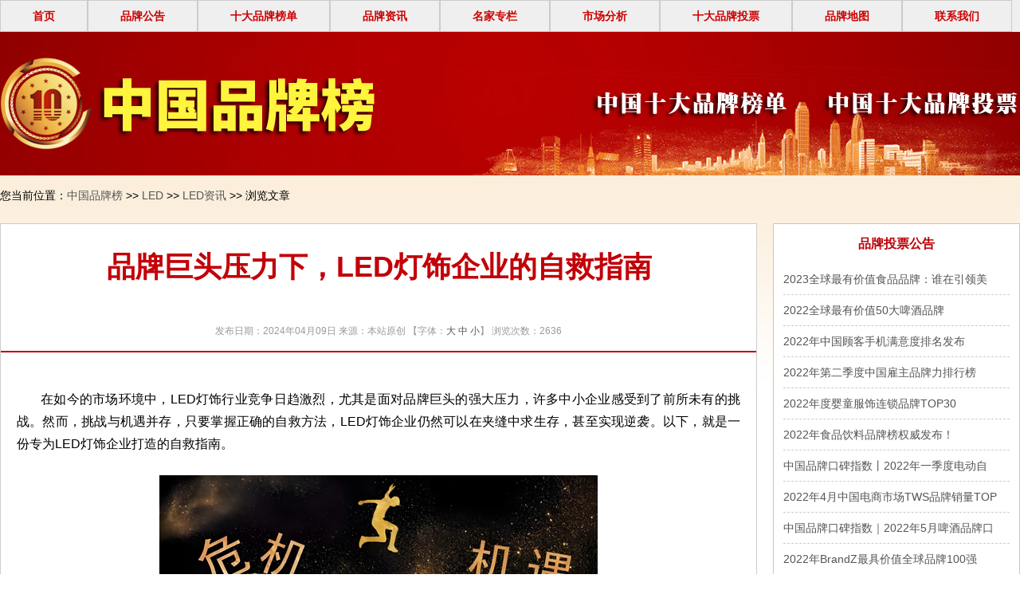

--- FILE ---
content_type: text/html
request_url: http://www.pinpai-bang.com/brand53/n157929080.html
body_size: 9028
content:
<!doctype html>
<html>
<head>
<meta charset="utf-8">
<meta http-equiv="X-UA-Compatible" content="IE=Edge" />
<meta name="viewport" content="width=device-width, initial-scale=1.0, minimum-scale=1.0, maximum-scale=1.0, user-scalable=no" />
<meta name="applicable-device" content="pc,mobile" />
<meta name="MobileOptimized" content="width" />
<meta name="HandheldFriendly" content="true" />
<meta http-equiv="Cache-Control" content="no-transform" />
<title>品牌巨头压力下，LED灯饰企业的自救指南 - 中国品牌榜</title>
<meta name="keywords" content="品牌,巨头,压力,灯饰,企业,自救,指南" />
<meta name="description" content="挑战与机遇并存，只要掌握正确的自救方法，LED灯饰企业仍然可以在夹缝中求生存，甚至实现逆袭。以下，就是一份专为LED灯饰企业打造的自救指南。"/>
<link rel="stylesheet" type="text/css" href="http://www.pinpai-bang.com/skin/main.css"/>
<link rel="stylesheet" type="text/css" href="http://www.pinpai-bang.com/skin/main_m.css"/>
</head>

<body>


<div id="header">
   <div class="top">
	   <div id="nav">
		  <ul>
			 <li><a href="http://www.pinpai-bang.com/">首页</a></li>
			 <li><a href="http://www.pinpai-bang.com/notice/news.html">品牌公告</a></li>
			 <li><a href="http://www.pinpai-bang.com/brand.html">十大品牌榜单</a></li>
			 <li><a href="http://www.pinpai-bang.com/brand30/news.html">品牌资讯</a></li>
			 <li><a href="http://www.pinpai-bang.com/mjzl/news.html">名家专栏</a></li>
			 <li><a href="http://www.pinpai-bang.com/scfx/news.html">市场分析</a></li>
			 <li><a href="http://www.pinpai-bang.com/index.asp?list-1581.html">十大品牌投票</a></li>
			 <li><a href="http://www.pinpai-bang.com/sitemap.html">品牌地图</a></li>
			 <li><a href="http://www.pinpai-bang.com/lxwm.html">联系我们</a></li>
		  </ul>
		  <div class="cle"></div>
	   </div>
   </div>
   <div id="layout_b">
       <div class="layout_a">
          <div class="logo"><a href="http://www.pinpai-bang.com/"><img src="http://www.pinpai-bang.com/images/logo_zt.jpg" alt="中国品牌榜" /></a></div>
          <div class="logo_m"><a href="http://www.pinpai-bang.com/"><img src="http://www.pinpai-bang.com/images/logo.png" alt="中国品牌榜" /></a></div>
       </div>
   </div>
</div>



<div id="wrapper">
   <div class="weizhi">您当前位置：<a  href="http://www.pinpai-bang.com/">中国品牌榜</a> >> <a  href="http://www.pinpai-bang.com/brand53.html">LED</a> >> <a  href="http://www.pinpai-bang.com/brand53/news.html">LED资讯</a> >> 浏览文章</div>
   <div id="content_c">
        <div class="h10"></div>
        
  
        <div class="brand_con_n">
              <div class="brand_con_tit_n"><h1>品牌巨头压力下，LED灯饰企业的自救指南</h1></div>
              
              <div class="brand_con_info_n">
                 <div class="brand_con_info_tit_n">发布日期：2024年04月09日    来源：本站原创  <script type="text/javascript" language="javascript">
function ContentSize(size)
{document.getElementById('MyContent').style.fontSize=size+'px';}
</script>
【字体：<a href="javascript:ContentSize(16)">大</a> <a href="javascript:ContentSize(14)">中</a> <a href="javascript:ContentSize(12)">小</a>】
  浏览次数：<Script Language="Javascript" Src="http://www.pinpai-bang.com/item/GetHits.asp?Action=Count&GetFlag=0&m=1&ID=29080"></Script></div>
                 <div class="brand_con_info_con_n">
                   <div id="MyContent"><p>在如今的市场环境中，LED灯饰行业竞争日趋激烈，尤其是面对品牌巨头的强大压力，许多中小企业感受到了前所未有的挑战。然而，挑战与机遇并存，只要掌握正确的自救方法，LED灯饰企业仍然可以在夹缝中求生存，甚至实现逆袭。以下，就是一份专为LED灯饰企业打造的自救指南。</p><p style="text-align: center;"><img src="http://www.pinpai-bang.com/UploadFiles/2024-04/2/2024040911125548964.jpg"/></p><p><strong>一、精准定位，打造差异化优势</strong></p><p>面对品牌巨头的全面覆盖，中小企业切忌盲目跟风，而应该找到自己的独特定位。是专注于高端定制灯饰，还是发力智能家居照明?是深耕某一细分领域，还是提供一站式照明解决方案?企业需要根据自身的技术实力、资源优势和市场需求，找到那个最适合自己的发展方向。</p><p>一旦确定了定位，接下来就是要在选定的领域内精耕细作，通过研发创新、设计优化等方式，打造出差异化的产品和服务。这不仅能够帮助企业在竞争中脱颖而出，还能够建立起一定的品牌壁垒。</p><p><strong>二、品质为王，提升核心竞争力</strong></p><p>无论市场如何变化，产品的品质始终是企业立足的根本。LED灯饰企业必须坚持品质为王的原则，从原材料采购、生产制造到质量检测，每一环节都要严格把控。只有高品质的产品，才能赢得消费者的信赖，也才能在激烈的市场竞争中站稳脚跟。</p><p>同时，企业还应该注重核心技术的研发和创新，通过技术的不断革新来提升产品的性能和寿命，进一步增强企业的核心竞争力。</p><p><strong>三、营销创新，拓展市场渠道</strong></p><p>在营销方面，LED灯饰企业同样需要创新思维。传统的广告投放和线下销售固然重要，但在数字化时代，网络营销和电商平台的力量也不容忽视。通过社交媒体、短视频平台等新媒体渠道进行品牌推广，不仅能够降低营销成本，还能够更精准地触达目标客户。</p><p>此外，与大型电商平台合作，开设官方旗舰店，利用大数据和智能推荐等技术手段，也能够帮助企业拓展销售渠道，提高品牌曝光度。</p><p><strong>四、合作共赢，构建产业生态圈</strong></p><p>面对品牌巨头的竞争压力，中小企业单打独斗往往难以取胜。因此，构建合作共赢的产业生态圈就显得尤为重要。企业可以积极寻求与上下游企业的合作，共同打造产业链条，降低成本，提高效率。</p><p>同时，与其他中小企业组建联盟，共享资源，互帮互助，也是一种有效的自救方式。通过联盟的力量，共同抵御外部竞争，实现共同发展。</p><p><strong>五、客户至上，打造卓越服务体验</strong></p><p>在产品和服务日趋同质化的今天，提供卓越的客户体验就成为了企业制胜的关键。LED灯饰企业应该建立完善的客户服务体系，从售前咨询、售中支持到售后服务，都要做到及时响应，专业解答，让客户感受到贴心的服务。</p><p>同时，通过定期的客户回访、满意度调查等手段，收集客户反馈，不断优化产品和服务，提升客户满意度和忠诚度。</p><p>综上所述，面对品牌巨头的竞争压力，LED灯饰企业需要从精准定位、品质提升、营销创新、合作共赢和客户服务等多个方面入手，进行自救。只有不断创新、锐意进取，才能在激烈的市场竞争中占有一席之地。</p><p><br/></p></div>

                 </div>
				 <p align="center">- END -</p>
              </div>
              
              <div class="title100">相关阅读：</div>
			  <div class="xgnewsbox100">
										  <ul>
											  
<li>
<a href="http://www.pinpai-bang.com/brand53/n157929080.html" target="_blank" title="品牌巨头压力下，LED灯饰企业的自救指南">品牌巨头压力下，LED灯饰企业的自救指南</a><span>2024-04-09</span></li>
 
<li>
<a href="http://www.pinpai-bang.com/brand53/n157928986.html" target="_blank" title="全球化时代：LED灯饰行业的跨国竞合新篇章">全球化时代：LED灯饰行业的跨国竞合新篇章</a><span>2024-03-20</span></li>
 
<li>
<a href="http://www.pinpai-bang.com/brand53/n157928819.html" target="_blank" title="2024年LED灯饰行业大趋势：品牌高度的跨越与领先">2024年LED灯饰行业大趋势：品牌高度的跨越与领先</a><span>2024-02-20</span></li>
 
<li>
<a href="http://www.pinpai-bang.com/brand53/n157928738.html" target="_blank" title="智能LED来袭：2024年最值得期待的LED品牌!">智能LED来袭：2024年最值得期待的LED品牌!</a><span>2024-01-15</span></li>
 
<li>
<a href="http://www.pinpai-bang.com/brand53/n157928580.html" target="_blank" title="十大LED照明品牌最新榜单揭晓!">十大LED照明品牌最新榜单揭晓!</a><span>2023-12-14</span></li>
 
<li>
<a href="http://www.pinpai-bang.com/brand53/n157928435.html" target="_blank" title="2023年十大LED灯饰品牌排名">2023年十大LED灯饰品牌排名</a><span>2023-11-18</span></li>


										  </ul>
                                          <div style=" margin: 10px 10px; "><p>免责声明：此文内容为本网站转载企业宣传资讯，仅代表作者个人观点，与本网无关。文中内容仅供读者参考，并请自行核实相关内容。如用户将之作为消费行为参考，本网敬告用户需审慎决定。本网不承担任何经济和法律责任。</P></div>
			  </div>
         
              <!--心情指数-->
              <div class="moodbox">
                  <ul>
                    <script language="javascript" type="text/javascript"src="http://www.pinpai-bang.com/plus/digmood/mood.asp?id=6&c_id=1292&M_id=114"></script>
                  </ul>
              </div>
              <!--心情指数-->

        </div>
        
        

        <div class="sideBar_r_2">
        
          
           <div class="sideBar_r_list_3">
               <div class="main_nav_tit_r">品牌投票公告</div>
               <ul>
                   
<li><a href="http://www.pinpai-bang.com/notice/n158028160.html" target="_blank" title="2023全球最有价值食品品牌：谁在引领美食界的潮流?">2023全球最有价值食品品牌：谁在引领美</a></li>
 
<li><a href="http://www.pinpai-bang.com/notice/n158026870.html" target="_blank" title="2022全球最有价值50大啤酒品牌">2022全球最有价值50大啤酒品牌</a></li>
 
<li><a href="http://www.pinpai-bang.com/notice/n158026869.html" target="_blank" title="2022年中国顾客手机满意度排名发布">2022年中国顾客手机满意度排名发布</a></li>
 
<li><a href="http://www.pinpai-bang.com/notice/n158026804.html" target="_blank" title="2022年第二季度中国雇主品牌力排行榜">2022年第二季度中国雇主品牌力排行榜</a></li>
 
<li><a href="http://www.pinpai-bang.com/notice/n158026742.html" target="_blank" title="2022年度婴童服饰连锁品牌TOP30">2022年度婴童服饰连锁品牌TOP30</a></li>
 
<li><a href="http://www.pinpai-bang.com/notice/n158026741.html" target="_blank" title="2022年食品饮料品牌榜权威发布！">2022年食品饮料品牌榜权威发布！</a></li>
 
<li><a href="http://www.pinpai-bang.com/notice/n158026740.html" target="_blank" title="中国品牌口碑指数丨2022年一季度电动自行车品牌口碑榜发布">中国品牌口碑指数丨2022年一季度电动自</a></li>
 
<li><a href="http://www.pinpai-bang.com/notice/n158026725.html" target="_blank" title="2022年4月中国电商市场TWS品牌销量TOP10">2022年4月中国电商市场TWS品牌销量TOP</a></li>
 
<li><a href="http://www.pinpai-bang.com/notice/n158026595.html" target="_blank" title="中国品牌口碑指数｜2022年5月啤酒品牌口碑榜发布">中国品牌口碑指数｜2022年5月啤酒品牌口</a></li>
 
<li><a href="http://www.pinpai-bang.com/notice/n158026550.html" target="_blank" title="2022年BrandZ最具价值全球品牌100强">2022年BrandZ最具价值全球品牌100强</a></li>
 
<li><a href="http://www.pinpai-bang.com/notice/n158026462.html" target="_blank" title="2022年度中国烘焙连锁品牌TOP30">2022年度中国烘焙连锁品牌TOP30</a></li>
 
<li><a href="http://www.pinpai-bang.com/notice/n158026397.html" target="_blank" title="“2022年度全球油气公司品牌价值50强”全榜单">“2022年度全球油气公司品牌价值50强”</a></li>
 
<li><a href="http://www.pinpai-bang.com/notice/n158026396.html" target="_blank" title="中国品牌口碑指数 | 2022年一季度洗衣液品牌口碑榜发布">中国品牌口碑指数&nbsp;|&nbsp;2022年一季度洗衣</a></li>
 
<li><a href="http://www.pinpai-bang.com/notice/n158026309.html" target="_blank" title="2022中国品牌500强：华为、隆基、中环、通威等荣登榜单！">2022中国品牌500强：华为、隆基、中环、</a></li>
 
<li><a href="http://www.pinpai-bang.com/notice/n158026272.html" target="_blank" title="看看都有谁，2022中国预制菜TOP40企业品牌榜发布！">看看都有谁，2022中国预制菜TOP40企业品</a></li>

               </ul>
           </div>
           
           <div class="sideBar_r_list_3">
               <div class="main_nav_tit_r">点击排行资讯</div>
               <ul>
                   
<li><a href="http://www.pinpai-bang.com/brand66/n165429159.html" target="_blank" title="大开启，大视野，极致密封——鑫中哲侧压窗，缔造品质家居新标杆">大开启，大视野，极致密封——鑫中哲侧压</a></li>
 
<li><a href="http://www.pinpai-bang.com/brand87/n178729158.html" target="_blank" title="2024年，这些办公家具设计元素正流行">2024年，这些办公家具设计元素正流行</a></li>
 
<li><a href="http://www.pinpai-bang.com/brand44/n157029157.html" target="_blank" title="2024LED灯饰选购宝典：从入门到精通!">2024LED灯饰选购宝典：从入门到精通!</a></li>
 
<li><a href="http://www.pinpai-bang.com/brand33/n155929156.html" target="_blank" title="2024选购智能锁产品不再难，这些技巧你必须掌握!">2024选购智能锁产品不再难，这些技巧你</a></li>
 
<li><a href="http://www.pinpai-bang.com/brand91/n180529155.html" target="_blank" title="智能家居潮流：如何跟上2024年的家居科技趋势?">智能家居潮流：如何跟上2024年的家居科</a></li>
 
<li><a href="http://www.pinpai-bang.com/brand48/n157429154.html" target="_blank" title="让家更美：2024年家具选购全攻略">让家更美：2024年家具选购全攻略</a></li>
 
<li><a href="http://www.pinpai-bang.com/brand34/n156029152.html" target="_blank" title="突破重围：以差异化战略塑造卫浴企业美好未来">突破重围：以差异化战略塑造卫浴企业美</a></li>
 
<li><a href="http://www.pinpai-bang.com/brand69/n168729151.html" target="_blank" title="逆境中求生存：陶瓷企业自救全攻略">逆境中求生存：陶瓷企业自救全攻略</a></li>
 
<li><a href="http://www.pinpai-bang.com/brand39/n156529150.html" target="_blank" title="衣柜品牌如何在商战中取胜？差异化突围来助力">衣柜品牌如何在商战中取胜？差异化突围</a></li>
 
<li><a href="http://www.pinpai-bang.com/brand78/n174029149.html" target="_blank" title="遭遇寒冬，厨电企业如何自我救赎？">遭遇寒冬，厨电企业如何自我救赎？</a></li>
 
<li><a href="http://www.pinpai-bang.com/brand45/n157129148.html" target="_blank" title="淋浴房品牌客户关系管理中的挑战与机遇">淋浴房品牌客户关系管理中的挑战与机遇</a></li>
 
<li><a href="http://www.pinpai-bang.com/brand99/n184729145.html" target="_blank" title="差异化战略：家居照明品牌塑造企业个性，实现市场突围">差异化战略：家居照明品牌塑造企业个性</a></li>
 
<li><a href="http://www.pinpai-bang.com/brand48/n157429144.html" target="_blank" title="应对文化差异的挑战：家具品牌全球化的难题">应对文化差异的挑战：家具品牌全球化的</a></li>
 
<li><a href="http://www.pinpai-bang.com/brand84/n176629143.html" target="_blank" title="集成灶品牌建设中易被忽视的法律风险">集成灶品牌建设中易被忽视的法律风险</a></li>
 
<li><a href="http://www.pinpai-bang.com/brand45/n157129142.html" target="_blank" title="差异化突围：淋浴房企业制胜市场的独门秘籍">差异化突围：淋浴房企业制胜市场的独门</a></li>

               </ul>
           </div>
           
           
           <div class="cle"></div>
         </div>
   
   
   
   <div class="cle"></div>
   
   </div>
</div>

<div class="cle h10"></div>


<div id="footer">
    <ul>
        <li>中国品牌榜主要为用户提供中国品牌排名查询，品牌排行榜查询，是全国最大的品牌排行查询网站，同时发布最新最全面的产品品牌行业榜单；<br />欢迎广大网友参与中国
品牌榜举办的十大行业投票评选
活动，请马上为您喜爱的品牌献上宝贵一票吧。</li>
        <li>国务院 | 国资委 | 发改委 | 统计局 | 工商总局 | 质检总局 | 3.15协会 | 卫生部 | 商务部 | 农业部 | 海关 | 认证委 | 品牌研究 | 公安部 | 工信部</li>
        <li><img src="http://www.pinpai-bang.com/images/bottom_2.jpg" /></li>
<li>CopyRight &copy; 2013 - 2022 中国品牌榜(www.pinpai-bang.com) ICP证号：<a href="https://beian.miit.gov.cn/" target="_blank" rel="nofollow">
粤ICP备17010022号</a>  未经授权 禁止复制转载    推广联盟QQ：460965656   
<script type="text/javascript">var cnzz_protocol = (("https:" == document.location.protocol) ? " https://" : " http://");document.write(unescape("%3Cspan 
id='cnzz_stat_icon_1258979874'%3E%3C/span%3E%3Cscript src='" + cnzz_protocol + 
"s95.cnzz.com/stat.php%3Fid%3D1258979874%26show%3Dpic' type='text/javascript'%3E%3C/script%3E"));</script>
        </li>
    </ul>
</div>

<!--百度自动推送-->
<script>
(function(){
    var bp = document.createElement('script');
    var curProtocol = window.location.protocol.split(':')[0];
    if (curProtocol === 'https') {
        bp.src = 'https://zz.bdstatic.com/linksubmit/push.js';
    }
    else {
        bp.src = 'http://push.zhanzhang.baidu.com/push.js';
    }
    var s = document.getElementsByTagName("script")[0];
    s.parentNode.insertBefore(bp, s);
})();
</script>



<script>window._bd_share_config={"common":{"bdSnsKey":{},"bdText":"","bdMini":"2","bdMiniList":false,"bdPic":"","bdStyle":"0","bdSize":"16"},"slide":
{"type":"slide","bdImg":"0","bdPos":"right","bdTop":"152.5"},"image":{"viewList":["qzone","tsina","tqq","renren","weixin"],"viewText":"分享
到：","viewSize":"16"},"selectShare":{"bdContainerClass":null,"bdSelectMiniList":
["qzone","tsina","tqq","renren","weixin"]}};with(document)0[(getElementsByTagName('head')
[0]||body).appendChild(createElement('script')).src='http://bdimg.share.baidu.com/static/api/js/share.js?v=89860593.js?cdnversion='+~(-new Date()/36e5)];
</script>
<script>
(function(){
   var src = (document.location.protocol == "http:") ? "http://js.passport.qihucdn.com/11.0.1.js?
1be5cd516f981be03181d0d351b1b020":"https://jspassport.ssl.qhimg.com/11.0.1.js?1be5cd516f981be03181d0d351b1b020";
   document.write('<script src="' + src + '" id="sozz"><\/script>');
})();
</script>

<!--百度统计-->
<script>
var _hmt = _hmt || [];
(function() {
  var hm = document.createElement("script");
  hm.src = "https://hm.baidu.com/hm.js?d3021ed4b5209bbccd5b11b2ad1a931d";
  var s = document.getElementsByTagName("script")[0]; 
  s.parentNode.insertBefore(hm, s);
})();
</script>

</body>
</html>

--- FILE ---
content_type: text/html; Charset=utf-8
request_url: http://www.pinpai-bang.com/item/GetHits.asp?Action=Count&GetFlag=0&m=1&ID=29080
body_size: 208
content:
document.write('2636');

--- FILE ---
content_type: text/html; Charset=utf-8
request_url: http://www.pinpai-bang.com/plus/digmood/mood.asp?id=6&c_id=1292&M_id=114
body_size: 1639
content:
document.writeln('<div id=\"xinqing\"><table border=\"0\" width=\"100%\" cellspacing=\"0\" cellpadding=\"0\"><tr><td class=\"mood_top\" colspan=\"15\">您看到此个品牌时的感受<span>（已有 <b>147281</b> 人表态）</span></td></tr><tr><td valign=\"bottom\"  style=\"text-align:center\">5654<br/><a href=\"javascript:;\" onclick=\"MoodPosition(0);\"><img alt=\"3.84%\" src=\"http://www.pinpai-bang.com/images/default/post.gif\" height=\"1.92\" width=\"20\"><div class=\"mymoodbox\"><img alt=\"欠扁\" src=\"http://www.pinpai-bang.com/images/emot/bq1.gif\" border=\"0\"/></a><br/><a href=\"javascript:;\" onclick=\"MoodPosition(0);\">欠扁</a></div></td><td valign=\"bottom\"  style=\"text-align:center\">31510<br/><a href=\"javascript:;\" onclick=\"MoodPosition(1);\"><img alt=\"21.39%\" src=\"http://www.pinpai-bang.com/images/default/post.gif\" height=\"10.695\" width=\"20\"><div class=\"mymoodbox\"><img alt=\"同意\" src=\"http://www.pinpai-bang.com/images/emot/bq2.gif\" border=\"0\"/></a><br/><a href=\"javascript:;\" onclick=\"MoodPosition(1);\">同意</a></div></td><td valign=\"bottom\"  style=\"text-align:center\">81006<br/><a href=\"javascript:;\" onclick=\"MoodPosition(2);\"><img alt=\"55%\" src=\"http://www.pinpai-bang.com/images/default/post.gif\" height=\"27.5\" width=\"20\"><div class=\"mymoodbox\"><img alt=\"很好\" src=\"http://www.pinpai-bang.com/images/emot/bq3.gif\" border=\"0\"/></a><br/><a href=\"javascript:;\" onclick=\"MoodPosition(2);\">很好</a></div></td><td valign=\"bottom\"  style=\"text-align:center\">17023<br/><a href=\"javascript:;\" onclick=\"MoodPosition(3);\"><img alt=\"11.56%\" src=\"http://www.pinpai-bang.com/images/default/post.gif\" height=\"5.78\" width=\"20\"><div class=\"mymoodbox\"><img alt=\"胡扯\" src=\"http://www.pinpai-bang.com/images/emot/bq4.gif\" border=\"0\"/></a><br/><a href=\"javascript:;\" onclick=\"MoodPosition(3);\">胡扯</a></div></td><td valign=\"bottom\"  style=\"text-align:center\">3802<br/><a href=\"javascript:;\" onclick=\"MoodPosition(4);\"><img alt=\"2.58%\" src=\"http://www.pinpai-bang.com/images/default/post.gif\" height=\"1.29\" width=\"20\"><div class=\"mymoodbox\"><img alt=\"搞笑\" src=\"http://www.pinpai-bang.com/images/emot/bq5.gif\" border=\"0\"/></a><br/><a href=\"javascript:;\" onclick=\"MoodPosition(4);\">搞笑</a></div></td><td valign=\"bottom\"  style=\"text-align:center\">3381<br/><a href=\"javascript:;\" onclick=\"MoodPosition(5);\"><img alt=\"2.3%\" src=\"http://www.pinpai-bang.com/images/default/post.gif\" height=\"1.15\" width=\"20\"><div class=\"mymoodbox\"><img alt=\"软文\" src=\"http://www.pinpai-bang.com/images/emot/bq6.gif\" border=\"0\"/></a><br/><a href=\"javascript:;\" onclick=\"MoodPosition(5);\">软文</a></div></td><td valign=\"bottom\"  style=\"text-align:center\">2521<br/><a href=\"javascript:;\" onclick=\"MoodPosition(6);\"><img alt=\"1.71%\" src=\"http://www.pinpai-bang.com/images/default/post.gif\" height=\".855\" width=\"20\"><div class=\"mymoodbox\"><img alt=\"糊涂\" src=\"http://www.pinpai-bang.com/images/emot/bq7.gif\" border=\"0\"/></a><br/><a href=\"javascript:;\" onclick=\"MoodPosition(6);\">糊涂</a></div></td><td valign=\"bottom\"  style=\"text-align:center\">2384<br/><a href=\"javascript:;\" onclick=\"MoodPosition(7);\"><img alt=\"1.62%\" src=\"http://www.pinpai-bang.com/images/default/post.gif\" height=\".81\" width=\"20\"><div class=\"mymoodbox\"><img alt=\"惊讶\" src=\"http://www.pinpai-bang.com/images/emot/bq8.gif\" border=\"0\"/></a><br/><a href=\"javascript:;\" onclick=\"MoodPosition(7);\">惊讶</a></div></td></tr></table></div>');

ajaxReadText=function(file,fun){
 var head = document.getElementsByTagName("head")[0];        
 var js = document.createElement("script"); 
 js.src = file+"&printout=js"; 
 head.appendChild(js); 

}
MoodPosition=function(itemid){

ajaxReadText('http://www.pinpai-bang.com/plus/digmood/mood.asp?action=hits&itemid='+itemid+'&id=6&m_ID=114&c_id=1292','MoodPositionBack(obj)');
}
MoodPositionBack=function(obj){
 switch(obj){
  case "nologin":
   alert('对不起,您还没登录不能表态!');
   break;
  case "standoff":
   alert('您已表态过了, 不能重复表态!');
   break;
  case "lock":
   alert('心情指数已关闭!');
   break;
  case "errstartdate":
   alert('未到表态时间!');
   break;
  case "errexpireddate":
   alert('表态时间已过!');
   break;
  case "errgroupid":
   alert('您没有表态的权限!');
   break;
  case "noinfo":
   alert('找不到您要表态的信息!');
   break;
  default:
  // alert('恭喜,您已成功表态!');
     $("#xinqing").animate({opacity:0}, 5).html(obj).animate({opacity:0.2},200).animate({opacity:0.5},200).animate({opacity:0.7},300).animate({opacity:1},800);

   break;
 }
}


--- FILE ---
content_type: text/css
request_url: http://www.pinpai-bang.com/skin/main.css
body_size: 3843
content:
@charset "utf-8";
/* CSS Document */


* { margin: 0px auto; padding: 0px; }
ul,dl,dd,h1,h2,h3,h4,h5,h6,form,p { padding:0px; margin:0px;}
img{ border-width: 0px; }
table{border-collapse:collapse;border-spacing:0;}
fieldset,img{border:0;}
em{font-style:normal;}
ol,ul,li{list-style:none;}
select,input,img,select{vertical-align:middle;}


a {font-family: "微软雅黑",Arial,Helvetica,sans-serif,SimSun;}
a:link{ color: #555555; text-decoration: none;}
a:visited { color: #555555;text-decoration: none;}
a:hover{ color:#bd020b;text-decoration: none;}
a:active { color: #555555; text-decoration: none;}
body
{
	margin: 0px auto;
	padding: 0px;
	font-size:14px;
	font-family: "微软雅黑",Arial,Helvetica,sans-serif,SimSun;
	background: #FFFFFF;
}
.cle{ clear:both; margin:0px; height:0px; padding:0px;}
.a1 a{color:#bd020b; font-weight:bold;}
.a1 a:link{ color:#bd020b; font-weight:bold; text-decoration:underline;}
.a1 a:hover{ color:#555555;text-decoration: underline;}
.a1 a:visited { color: #bd020b;text-decoration: underline;}
.a1 a:active { color: #bd020b; text-decoration: underline;}

.a2 a{color:#666; font-weight:normal;}
.a2 a:link{ color:#666; font-weight:normal; text-decoration:none;}
.a2 a:hover{ color:#bd020b;text-decoration: none;}
.a2 a:visited { color: #666;text-decoration: none;}
.a2 a:active { color: #666; text-decoration: none;}

.h10{ height:10px; margin:0px; padding:0px;}


/*头部样式*/
#header{ width:100%; margin:0px; padding:0px;}
.top{ width:100%; height:40px; margin:0px auto; background: #EFEFEF;}
#layout_b{ background:#920000; height:180px; width:100%;}
.layout_a{ width:1280px; margin:0px auto; }



#nav{ width:1280px; margin:0px auto;}
#nav ul{}
#nav li{ float:left; margin:0px; padding:0px 40px; border:#CCC 1px solid; line-height: 38px;}
#nav li a{ font-size:16px; color:#CC0000; font-weight:bold;}
#nav li a:link{ font-size:14px; color:#CC0000; font-weight:bold;}
#nav li a:visited { color: #CC0000;text-decoration: none;}
#nav li a:hover{ color:#333333;text-decoration: none;}
#nav li a:active { color: #CC0000; text-decoration: none;}

.weizhi{ width:1280px; height:50px; line-height:50px; font-size: 14px;}
	
	
	
#wrapper{ width:100%; margin:0px; padding:0px; background:url(/images/con_bg.jpg) repeat-x top; height:auto;}
#content{ width:1280px; margin:0px auto; background:#FFF; height:auto;}	
	
	
.video{ width:1260px; margin:0px auto; background:url(/images/ys_zt.jpg) no-repeat center; height:370px;}
	
.video_a{ float:left; margin-left:40px; margin-top:160px; width:260px;}
.video_a_tit{ color:#FFF; font-size:26px; font-weight:bold;width:260px; text-align:center;  border-bottom: #FFFFFF 1px dashed; padding: 15px 0px;}

.video_b{ float:left;margin-left:55px; margin-top:25px; width:550px; height:320px;} 
.video_b div{width:550px; height:320px;} 
.video_a ul{ margin-top:12px;} 
.video_a li{ float:left; width:85px; text-align:center; font-size:15px; font-weight:bold; color:#FFF; padding: 3px 0px;} 
.video_a li a{ color:#FFF;} 
.video_a li a:hover{ color:#FC3;} 

.hmgg{ width:1270px;} 
.hmgg ul{} 
.hmgg li{float:left; list-style:none; margin:5px} 
.hmgg li img{ border: #CCCCCC 1px solid; padding: 1px; width: 240px; height: 80px;} 

	
.sideBar{ width:236px; float:left; margin:0px 0px 0px 10px;}
.sideBar_list{border:#e5c191 1px solid; background:#fff9f7; margin:0px 0px 10px 0px; padding:0px;}
.main_nav_tit{ height:50px; line-height:50px; color:#bc010a; text-align:center; font-size:16px; font-weight:bold;}
.sideBar_list ul{ margin:0px; padding:0px;}
.sideBar_list li{ font-size:14px; border-left:#f5a801 2px solid; margin:10px 0px 10px 8px; text-indent:7px; float: left;}
	
.sideBar_r{ float:right; margin-right:10px; }
.main_nav_tit_r{height:50px; line-height:50px; color:#bc010a; text-align:center; font-size:16px; font-weight:bold;}
	
.sideBar_r_list{border:#e5c191 1px solid; margin-bottom:10px; width:234px;}
.sideBar_r_list ul{}
.sideBar_r_list li{ padding: 10px 0px; border-bottom:#CCC 1px dashed; font-size: 14px; margin: 0px 8px; line-height: 160%;}
	
	

	
	
	
	
.branding{ width:750px; float:left; margin-left:18px;}

.ranking{} 
.ranking_title{ width:750px; height:42px; line-height:42px; background:url(/images/ranking_bj_zt.jpg) no-repeat center; text-align:center;}
.ranking_title h2{ color:#000000; font-size:16px; color: #FFFFFF}



.ranking_con{ width:748px; margin:0px auto; border:#edd4b1 1px solid; border-top:none;}
.ranking_a{ float:left; margin-left:10px; margin-top:8px;}
.ranking_b{ float:right;margin-top:8px; margin-right:10px; }
.ranking_b li{ height:35px; line-height:35px; text-align:left; border-bottom:#EEEEEE 1px dashed; color:#888;width:700px; font-size: 14px;}
.ranking_b li span a{ color: #bc010a; font-weight: bold;}
	
.ranking_info{ height:35px; line-height:35px; text-align:center; font-size:16px; font-weight:bold; color:#F00; border:#EEEEEE 1px solid; margin:10px; background: #fff9f7;}
	
.ranking_logo{ margin:10px 0px;}
.ranking_logo ul { margin-left:5px;}
.ranking_logo li{ float:left;}
.ranking_logo li img { padding:1px; border:#DDDDDD 1px solid; margin:5px 7px 5px 5px; width: 132px; height: 60px; }
	
.zm{ width: 750px; padding: 15px 10px;}
.zm ul{ } 	
.zm li{height:35px; line-height:35px; text-align:left; border-bottom:#EEEEEE 1px dashed; color:#888;width:728px; font-size: 14px; }
.zm a{margin-right: 5px; color: #bc010a; font-weight: bold;}
.zm span{width: 21px;
    height: 25px;
    display: block;
    font-size: 13px;
    font-weight: bold;
    text-align: center;
    float: left;
	margin-right: 8px;
	color: #CCCCCC;
	}
	
	
	
	
.brand_title10 {
  background:#FAFAFA;
  width: 1260px;
  height: 45px;
  line-height: 45px;
  font-size: 16px;
  color: #bc010a;
  font-weight: bold;
  text-indent: 40px;
  /* text-align: center; */
  margin: 0 auto;
  border-bottom: #bc010a 2px solid;
}
	
.scroll_div {width:1260px; height:155px;margin:10px auto; overflow: hidden; white-space: nowrap; background:#ffffff;}
.scroll_div img {width:242px;height:150px;border: 0;margin: auto -1px; }
#scroll_begin, #scroll_end, #scroll_begin ul, #scroll_end ul, #scroll_begin ul li, #scroll_end ul li{display:inline;}/* 设置ul和li横排 */

	
.sideBar_r_img{border:#e5c191 1px solid; margin-bottom:10px; width: 234px;}
.sideBar_r_img ul{}
.sideBar_r_img li{ margin:5px auto; width:175px; text-align:center;}
.sideBar_r_img li img { padding:1px; border:#CCC 1px solid; margin:5px; width:160px; height:73px; }
	


.link{width:1260px; margin:0px auto; margin-bottom:10px;}
.link_con ul{ margin: 15px 0px;} 
.link_con li{ float:left; margin:0px 10px 3px 0px; font-size: 14px;}

#footer{width:1280px; margin:0px auto; border-top:#CCC 1px dashed; margin-bottom:25px;}
#footer ul{ float: left; width: 1050px;} 
#footer li{ text-align:left;  margin-top:10px; font-size: 14px; line-height: 160%;}
#footer .bottom_fr{ float: right; width: 130px;} 
#footer .bottom_fr img{ width: 100%;} 


/*内容页*/

 #content_c{ width:1280px; margin:0px auto;}
	
		.brand_con{float:left; width:950px; height:auto; margin-right:20px;}
.brand_con_n{float:left; width:948px; height:auto; margin-right:20px; background: #FFFFFF; border:#CCC 1px solid;}


		.brand_con_tit{ height:70px; background:#c20008; width:950px; line-height:70px; text-align:center; color:#FFF;}
.brand_con_tit_n{  width:950px;  text-align:center; color:#c20008; padding: 30px 0px;}
.brand_con_tit_n H1{ font-size: 36px;} 

		.brand_con_table td{ font-size:14px; font-weight:normal; text-indent:10px;}
		.brand_con_table td span{ font-size:18px; color:#C00;}
		.brand_con_info{ border:#CCC 1px solid;}
		.brand_con_info_tit{height:50px; width:948px; color:#bd020b; font-weight:bold; font-size:16px; line-height:50px; text-indent:25px; margin:0px auto; border-bottom: #bd020b 2px solid;}
        .brand_con_info_tit_n{height:50px; width:948px; color:#999999;   font-size:12px; text-align: center; line-height:50px; text-indent:25px; margin:0px auto; border-bottom: #bd020b 2px solid;}
		.brand_con_info_con{  padding:20px;}
		.brand_con_info_con p{  line-height:175%; margin:25px 0px; font-size:16px; text-indent: 30px; text-align:justify;}
		.brand_con_info_con p a{ color:#00F; text-decoration:underline; font-size:16px;}
		.brand_con_info_con p a:link{color:#00F; text-decoration:underline;}
		.brand_con_info_con p a:hover{ color:#C00;text-decoration:underline;}
        .brand_con_info_con p img{ display: block; margin: 0px auto;} 
		
		.brand_con_info_con_n{  padding:20px;}
		.brand_con_info_con_n p{  line-height:175%; margin:25px 0px; font-size:16px; text-indent: 30px; text-align:justify;text-justify:inter-ideograph;}
		.brand_con_info_con_n p a{ color:#00F; text-decoration:underline; font-size:16px;}
		.brand_con_info_con_n p a:link{color:#00F; text-decoration:underline;}
		.brand_con_info_con_n p a:hover{ color:#C00;text-decoration:underline;}
        .brand_con_info_con_n p img{ display: block; margin: 0px auto;} 
		
		.brand_keyword { border:#CCC 1px solid; text-indent:15px; height:35px; line-height:35px; margin:10px auto;}
	
		.bt_3{ background:#CC0000; width:380px; height:51px; line-height:51px; margin: 6px auto; text-align: center;}
	    .bt_3 a{ display: block; color: #FFFFFF;font-size:16px; font-weight: bold;} 
		.bt_3 a:hover{ color:#FFF500;}

		.sideBar_r_2{ float:right; width: 310px; }
		.main_nav_tit_r{height:50px; line-height:50px; color:#bc010a; text-align:center; font-size:16px; font-weight:bold;}

		.sideBar_r_list_2{border:#e5c191 1px solid; margin-bottom:10px; width:308px;}
		.sideBar_r_list_2 ul{}
		.sideBar_r_list_2 li{ padding: 8px 0px; border-bottom:#CCC 1px dashed; font-size: 14px; margin: 0px 12px; line-height: 160%;}

        .sideBar_r_list_3{border:#e5c191 1px solid; margin-bottom:10px; width:308px; background: #FFFFFF;}
		.sideBar_r_list_3 ul{}
		.sideBar_r_list_3 li{ padding: 8px 0px; border-bottom:#CCC 1px dashed; font-size: 14px; margin: 0px 12px; line-height: 160%;}
	
	
	.sideBar_r_logo{border:#e5c191 1px solid; margin-bottom:10px;}
	.sideBar_r_logo ul{ margin:0px 10px;}
	.sideBar_r_logo li{ margin:10px;  text-align:center; float:left;}
	.sideBar_r_logo li img { padding:1px; border:#CCC 1px solid;  margin:0px; width:120px; height: 55px; }

	.sideBar_r_brand{border:#e5c191 1px solid; margin-bottom:10px;}
	.sideBar_r_brand ul{ margin:10px auto;}
	.sideBar_r_brand li{ height:30px; line-height:30px; text-indent:30px;}
	.sideBar_r_brand li a{ font-size: 16px; } 
	.sideBar_r_brand li a:link{ color:#397cbe;}
	.sideBar_r_brand li a:hover{ color:#CC0000;}
	.sideBar_r_brand li span { margin-left:15px;}



.title100 {height: 35px;  line-height: 35px;  font-size: 14px;  color: #069;  font-weight: bold; background: #EEEEEE; padding-left: 10px;}
.xgnewsbox100 {  padding: 30px 0px; background: #EEEEEE;}
.xgnewsbox100 li {height: 28px; line-height: 28px;   padding-left: 10px;}
.xgnewsbox100 span {  padding-left: 10px;  color: #999;}
.moodbox{ padding: 30px 0px;} 


.branding_2{ width:675px; float:left; margin-left:20px;}
.new_list{  width: 675px;}
.new_list ul{ margin:0px; padding:0px 20px;}
.new_list li{  font-size:14px;  list-style:square; margin:0px; padding:25px 0px; border-bottom: #CCCCCC 1px dashed;}
.new_list li p{font-size:16px; margin-bottom: 12px;} 
.new_list li p a{ color: #bd020b; font-weight: 800;} 
.new_list li p span{ float:right;font-size:14px; }
.new_list li.hr{ list-style:none; margin-top:25px;}


.brand_list ul{ margin:0px; padding:0px 20px;}
.brand_list li{  font-size:16px; font-weight: 600;  list-style:square; margin:0px; padding:18px 0px; border-bottom: #CCCCCC 1px dashed;}
.brand_list li a{ color: #CC0000;} 
.brand_list li span{font-size:14px; color: #999999;}


/*投票页样式*/
.voteing{ width:1010px; float:left; margin-left:8px;}
.voteing_banner{ width:1010px;margin:0px 0px 10px 0px;}
.voteing_v{ border:#CCC 1px solid; width:1006px; background:#FEFEFE;}
.voteing_v li{ margin:15px 0px 0px 22px; text-align:center; float:left; border:#CCC 1px solid; padding:5px; background:#FFF;}
.voteing_v li div{ margin:0px 0px 5px 0px; }
.voteing_v li div img{ border:#FEE0B4 1px solid; width: 160px; height:73px; }
.c10 { color:#F00; font-weight:bold;}
.voteing_v li.bg10{ background:#fff6e4; border:#eebc86 1px solid;}
.voteing_v_tit{ height:80px; line-height:80px; text-align:center;}
.voteing_v_tit h1{ font-size:24px; color:#C00;}
.voteing_info{ background:#fff6e4; border:#eebc86 1px solid; padding:15px; width:978px; margin:10px auto; }






/*首页样式*/
.main{ width:1280px; margin:0px auto; background:#FFF; padding:10px 0px;}
.main_top{ background:#EEEEEE; margin:0px auto; width:1280px; height:35px; line-height:35px; }
.main_top p{background:#CC0000;font-size:16px; color:#fed41e; font-weight:bold; text-align: center; width: 150px; } 

#subnav{ float:left; width:980px;}
#subnav ul{ margin:15px 0px;}
#subnav li{ float:left; text-align:center; width: 105px; margin: 0px 1px 1px 0px; border: #CCCCCC 1px solid;}
#subnav li a{ display: block; padding: 5px 0px; font: 14px; background: #FEFEFE;} 
#subnav li a:link{ color:#bd020b; font-weight:bold; text-decoration:none;}
#subnav li a:visited { color: #bd020b;text-decoration: none;}
#subnav li a:hover{ color:#FFFFFF;text-decoration: none; background: #bd020b;}
#subnav li a:active { color: #bd020b; text-decoration: none;}
.erweima{ float:right; margin-top: 15px;}



.main_content{width:1280px; margin:0px auto; }
.main_bottom{width:1280px; margin:15px auto; border-top:#CCC 1px dashed;}


.main_banner{width:1280px; margin:0px auto; }
.title_bj{ background:#EEEEEE; height:35px; width:340px; color:#bd020b; line-height:35px; font-size:16px; padding: 0px 10px 0px 0px;}
.title_bj p{ float: left; width: 150px; text-align: center;background: #bd020b; color: #fed41e; font-weight: bold;} 
.title_bj span{ float: right;} 
.news_list_l{ float:left; width:350px;}
.news_list_l ul{ margin: 10px 0px;}
.news_list_l li{ border-bottom:#CCC 1px dashed;  font-size:14px; padding: 8px 0px;}
.news_list_l li a{}
.banner{ float:left; margin-left:20px; width: 540px;}
.news_list_r{ float:right; width:350px;}
.news_list_r ul{ margin: 10px 0px;}
.news_list_r li{ border-bottom:#CCC 1px dashed; font-size:14px; padding: 8px 0px;}
.news_list_r li a{}

.main_vote{ float:left;margin-left:20px; width:540px;}
.main_vote ul{ margin:0px; padding:0px;}
.main_vote li{ float:left; width:135px; margin-top:6px; border-bottom:#CCC 1px dashed; text-align: center;}
.main_vote li p { margin:0px; padding:5px 0px; width:135px; color:#F00; font-weight:bold;}
.main_vote li i{ font-style:normal;}


.main_brand{ width:1280px; margin:15px auto;}
.brand_title{ background:#EEEEEE; width:1280px; height:37px; line-height:37px; }
.brand_title p{ width: 260px; text-align: center;background: #bd020b; color: #fed41e; font-weight: bold; font-size: 16px;} 





.main_brand_left{ width:502px; float:left;}
.main_brand_right{  float:right;}

.brand_nav{ margin:10px 0px; border:#f0e9dd 1px solid;border-right:none; border-bottom: none;}
.brand_nav ul{}
.brand_nav li{ float:left; width:99px; text-align:center; background:#fef7e7; height:28px; line-height:28px; border-bottom:#f0e9dd 1px solid;border-right:#f0e9dd 1px solid;}
.brand_nav li a{ color:#CC0000; display: block; }
.brand_nav li a:hover{ background: #CC0000; color: #FFFFFF;} 
.main_brand_right{ width:750px; float:right;margin:10px 0px; }
.main_brand_right li{ float:left; margin:0px 0px 8px 14px;}
.main_brand_right li img{ padding:1px; border:#CCC 1px solid; width: 132px; height: 60px;}
.main_link{ width:1280px; margin:0px auto;}
.main_link_n{ width:1280px; margin:0px auto; padding-bottom: 15px;}
.link_content{ width:1280px; margin:0px auto;}



.sitemap_con{ width:1280px; margin:0px auto;}
.sitemap_tit{ width:auto; margin:10px; font-size:16px; font-weight:bold; height:50px; line-height:50px; border-bottom:#CCC 1px dashed;}
.sitemap_con ul{ margin:0px 10px; padding:0px;}
.sitemap_con li{ float:left; margin:5px 26.5px 5px 0px; width:100px; border:#DDDDDD 1px solid; text-align:center; padding:5px 0px;}
.sitemap_con li:nth-child(10n){ float:right; margin:5px 0px 5px 0px;} 
.sitemap_con li a{ font-size:14px;}



.layout_a .logo_m{display:none;} 
.video_a_tit p{ display:none;}
 
.brand_con_table{ width:100%; margin-top:30px; border:#CCCCCC 1px solid; padding:15px; margin-bottom:30px;box-sizing: border-box;} 
.brand_con_table_l{ float:left; width:450px;} 
.brand_con_table_l p{ padding:5px 0px; line-height:150%; border-bottom:#EEEEEE 1px solid;} 
.brand_con_table_l p:first-child{border-bottom:none;}
.brand_con_table_r{ float:right; width:380px;}
.brand_con_table_r h3{ margin-bottom:15px; padding-top:20px;} 
.brand_con_table_r p{ padding:5px 0px; line-height:150%;}
.brand_con_table_r p span{ display:block; float:left; margin-right:5px;} 
.brand_con_table_r p img{ float:left; margin-top:4px; margin-right:5px;} 












--- FILE ---
content_type: text/css
request_url: http://www.pinpai-bang.com/skin/main_m.css
body_size: 2608
content:
@charset "utf-8";
/* CSS Document */



/*头部样式*/




@media screen and (max-width:768px){ 

#header{ width:100%; margin:0px; padding:0px;}
.top{ width:100%; height:auto; margin:0px auto; background: #EFEFEF;}
#layout_b{ background:#920000; height:auto; width:100%;}
.layout_a{ width:100%; margin:0px auto; }
.layout_a .logo{display:none;} 
.layout_a .logo_m{display:block; text-align:center; padding:20px 0px;} 
.layout_a .logo_m img{ width:60%;} 

#nav{ width:100%; margin:0px auto;}
#nav ul{}
#nav li{padding:3px 0px; width:24.42%; text-align:center; line-height: 150%;}
#nav li:nth-child(7){ display:none;} 
#nav li a{ font-size:1em; font-weight:normal;}
#nav li a:link{ font-size:1em;font-weight:normal;}

#wrapper{}
.weizhi{ width:100%; height:auto; line-height:150%; font-size: 0.8em; padding:8px 13px; box-sizing: border-box;}
#content{ width:93%;}	


.video{ width:100%;background-size: cover; height:auto;box-sizing: border-box;}
	
.video_a{ float:none; margin-left:0px; margin-top:0px; width:100%; padding-top:20px;}
.video_a_tit{ font-size:2em;width:100%;}
.video_a_tit p{ display:block;}
.video_a ul{ margin-top:12px;}
.video_a li{  width:25%; text-align:center; font-size:1.2em; padding:0px 0px; height:30px; line-height:30px;}
.video_a li a{ color:#FFF;}
.video_a li a:hover{ color:#FC3;}

.video_b{ float:none;margin-left:0px; margin-top:10px; margin-bottom:10px; padding:5px; width:100%; height:183px;box-sizing: border-box;}
.video_b div{width:100%; height:183px;} 

.hmgg{ width:100%;}
.hmgg ul{}
.hmgg li{float:left; list-style:none; margin:2px 0px; width:49%;}
.hmgg li:nth-child(2n){ float:right;} 
.hmgg li img{width: 100%; height: 60px;box-sizing: border-box;} 



.sideBar{ display:none;}

.branding{ width:100%; float:none; margin-left:0px;}

.ranking{} 
.ranking_title{ width:100%; height:40px; line-height:40px;background-size: cover; }
.ranking_title h2{ font-size:1.3em;}



.ranking_con{ width:100%; margin:0px auto; border:#edd4b1 1px solid; border-top:none;box-sizing: border-box;}
.ranking_a{ display:none;}
.ranking_b{ display:none; float:none;margin-top:0px; margin-right:0px;width:95%; margin:0px auto; padding:10px 0px;}
.ranking_b li{ height:auto; line-height:160%;width:100%; font-size:0.92em; padding:5px 0px;}

	
.ranking_info{ display:none;}
.ranking_logo{ margin:20px auto 20px; width:95%;}
.ranking_logo ul { margin-left:0px;}
.ranking_logo li{ width:48%;}
.ranking_logo li:nth-child(2n){ float:right;} 
.ranking_logo li img { margin:0px 0px 10px 0px; width: 100%; height:75px;box-sizing: border-box; }

.zm{ width: 100%; padding: 10px 0px;}
.zm ul{ } 	
.zm li{height:auto; line-height:150%; width:100%; font-size:0.85em; padding:5px 0px; }
.zm a{margin-right: 5px; color: #bc010a; font-weight: bold;}
.zm span{width: 20px; height: 20px;font-size: 1em;float: left;margin-right: 5px;}

.sideBar_r{ float:none; margin-right:0px; width:100%;} 
.main_nav_tit_r{height:45px; line-height:50px; font-size:1.2em;} 
.sideBar_r_img{ display:none; margin-bottom:10px; width: 100%; margin-top:10px;box-sizing: border-box; padding-bottom:10px;}
.sideBar_r_img ul{ margin-left:6px;}
.sideBar_r_img li{ float:left; margin:3px 0px; width:32%; margin-right:1%;}
.sideBar_r_img li img { margin:0px; width:100%; height:50px;box-sizing: border-box; }
.sideBar_r_img:after{
  content: " "; 
  display: block; 
  height: 0; 
  clear: both; 
  visibility: hidden;  
  }

.sideBar_r_img {
  /* 触发 hasLayout */ 
  zoom: 1; 
  }

.sideBar_r_list{border:#e5c191 1px solid; margin-bottom:10px; width:100%; margin-top:10px; padding-bottom:10px;}
.sideBar_r_list ul{}
.sideBar_r_list li{ padding: 5px 0px; font-size: 1em; margin: 0px 10px; line-height: 150%;}
.sideBar_r_list li:last-child{ border-bottom:none;} 


.brand_title10 { width: 93%; height: 40px; line-height: 40px; font-size: 1.2em; text-indent: 20px;}

.renwu{ display:none;} 
.scroll_div { display:none; width:93%; height:auto;}
.scroll_div img {width:200px;height:140px;border: 0;margin: auto -1px; }
#scroll_begin, #scroll_end, #scroll_begin ul, #scroll_end ul, #scroll_begin ul li, #scroll_end ul li{display:inline;}/* 设置ul和li横排 */

.link{width:100%; margin:0px auto; margin-bottom:10px;}
.link .link_con{width:93%; margin:10px auto 0px;}
.link .link_con li{ float:left; margin:0px 0px 0px 0px; font-size: 1em;}

#footer{width:93%; margin-bottom:15px;}
#footer li{ text-align:left;  margin-top:10px; font-size: 0.8em; line-height: 150%;}
#footer li img{ width:100%;} 



/*内容页*/
#content_c{ width:93%; margin:0px auto;}
.brand_con{float:none; width:100%; height:auto; margin-right:0px;}
.brand_con_n{float:none; width:100%; height:auto; margin-right:0px; background:none; border:none;}


.brand_con_tit{ height:60px; width:100%; line-height:60px;}
		.brand_con_tit_n{  width:100%;  text-align:left; padding:10px 0px; line-height:200%;}
		.brand_con_tit_n H1{ font-size: 1.5em;} 
.brand_con_info_tit_n{height:auto; width:100%; font-size:1em; text-align: left; line-height:150%; text-indent:0px;border-bottom: #bd020b 1px solid; padding-bottom:10px;}



		.brand_con_table{ margin-top:10px;padding:10px 15px; margin-bottom:10px;} 
		.brand_con_table_l{ float:none; width:100%;}
		.brand_con_table_l p{ padding:5px 0px; line-height:150%;}
		.brand_con_table_l p div{ text-align:left;} 
		.brand_con_table_r{ float:none; width:100%; margin-top:15px;}
		.brand_con_table_r h3{ margin-bottom:10px; padding-top:0px;} 
		.brand_con_table_r p{ padding:2px 0px; line-height:150%;}
		.bt_3{width:100%; margin-top:15px;}
	    .bt_3 a{ display: block; color: #FFFFFF;font-size:16px; font-weight: bold;} 
		.bt_3 a:hover{ color:#FFF500;}


		.brand_con_info{ border:#CCC 1px solid;}
		.brand_con_info_tit{ width:100%; font-size:1.2em; }
        .brand_con_info_tit_n{width:100%; font-size:0.8em;}
		.brand_con_info_con{  padding:0px 15px;}
		.brand_con_info_con p{  line-height:150%; margin:12px 0px; font-size:1em;text-indent: 2em;}
		.brand_con_info_con p a{  font-size:1em;}
        .brand_con_info_con p img{ display: block; width:100%; margin: 0px auto;} 
		
		
		.brand_con_info_con_n{  padding:0px 0px;}
		.brand_con_info_con_n p{  line-height:150%; margin:15px 0px; font-size:1.1em;text-indent:0em;}
		.brand_con_info_con_n p a{  font-size:1em;}
        .brand_con_info_con_n p img{ display: block; width:100%; margin: 0px auto;} 

		.sideBar_r_2{ float:none; width: 100%; margin-top:20px;}
		.sideBar_r_list_2{width:100%;}
		.sideBar_r_list_2 ul{}
		.sideBar_r_list_2 li{ padding: 6px 0px;font-size:1em; margin: 0px 15px;line-height: 150%;box-sizing: border-box;}
        .sideBar_r_list_3{ margin-bottom:15px; width:100%;box-sizing: border-box;}
		.sideBar_r_list_3 ul{}
		.sideBar_r_list_3 li{ padding: 5px 0px; font-size: 1em; margin: 0px 15px; line-height: 150%;}
		.sideBar_r_list_3 li:last-child{ border-bottom:none;} 
			.sideBar_r_logo{ display:none; border:#e5c191 1px solid; margin-bottom:10px;} 
			.sideBar_r_logo ul{ margin:0px 15px;} 
			.sideBar_r_logo li{ margin:5px 0px; width:48%;} 
			.sideBar_r_logo li:nth-child(2n){ float:right;} 
			.sideBar_r_logo li img { width:100%; height: 70px; box-sizing: border-box;} 
		
		    .sideBar_r_brand{ display:none;} 
			.sideBar_r_brand li{ height:25px; line-height:25px; text-indent:15px;} 
			.sideBar_r_brand li a{ font-size: 1.2em; } 
			.sideBar_r_brand li span { margin-left:10px;} 
			
		.brand_keyword{ display:none;} 
		.title100 {height:auto;  line-height:150%;  font-size: 1.2em;  color: #CC0000; padding-left: 15px; margin-top:20px; padding-top:10px;}
		.xgnewsbox100 {  padding: 0px 15px 15px; background: #EEEEEE;}
		.xgnewsbox100 li {height:auto; line-height: 135%;   padding-left: 0px; padding-top:5px; padding-bottom:5px;}
		.xgnewsbox100 span {  padding-left: 10px; }

.branding_2{ width:100%; float:none; margin-left:0px;} 
.new_list{  width: 100%;}
.new_list ul{ margin:0px; padding:0px 20px;}
.new_list li{  font-size:1em; padding:20px 0px;}
.new_list li p{font-size:1.2em; margin-bottom: 10px;} 
.new_list li p span{ float:none;font-size:0.8em; display:block; color:#999999; margin-top:5px;}

.brand_list ul{ margin:0px; padding:0px 20px;} 
.brand_list li{  font-size:0.9em; padding:12px 0px; color:#999999;} 
.brand_list li a{ color: #CC0000; font-size:1.4em; display:block; text-indent:0.5em; margin-bottom:2px;} 
.brand_list li span{font-size:1em; color: #AAAAAA;} 

.sitemap_con{ width:100%; margin:0px auto;}
.sitemap_tit{ width:auto; margin:15px; font-size:1.2em;}
.sitemap_con ul{ margin:0px 15px; padding:0px;}
.sitemap_con li{ float:left; margin:1% 1% 0 0; width:32%; }
.sitemap_con li:nth-child(3n){ float:right; margin:1% 0 0 0;}
.sitemap_con li:nth-child(10n){ float:left; margin:1% 1% 0 0;}
.sitemap_con li a{ font-size:1em;}
.sitemap_con_tp{ display:none;} 




/*首页样式*/
.main{ width:93%; }
.main_top{ width:100%;}
.main_top p{font-size:1.2em;width: 150px; } 

#subnav{ float:none; width:100%;}
#subnav ul{ }
#subnav li{  width: 32%; margin:1% 1% 0 0;}
#subnav li:nth-child(3n){ float:right; margin:1% 0 0 0;}
#subnav li a{ font: 1em;} 
.erweima{ display:none; }


.banner01{ display:none;} 
.main_content{width:100%; margin:0px auto; }
.main_bottom{width:100%;}


.main_banner{width:100%; margin:0px auto; }
.title_bj{ width:100%;  font-size:1.2em; padding: 0px 0px 0px 0px;box-sizing: border-box; margin:0px auto; }
.title_bj p{width: 150px;} 
.title_bj span{display:block; margin-right:10px;} 


.news_list_l{ float:none; width:100%;}
.news_list_l ul{}
.news_list_l li{ font-size:1em;}
.news_list_l li a{}
.banner{ display:none;}
.news_list_r{ float:none; width:100%;}
.news_list_r ul{}
.news_list_r li{  font-size:1em;}
.news_list_r li a{}

.main_vote{ display:none;}



.main_brand{ width:100%; }
.brand_title{  width:100%; height:35px; line-height:35px; }
.brand_title p{ width: 220px; font-size: 1.2em;} 





.main_brand_left{ display:none;}
.main_brand_right{  float:none;}

.main_brand_right{ width:100%; float:none; }
.main_brand_right li{ width:32%; margin:1.5% 1.5% 0 0;}
.main_brand_right li:nth-child(3n){ float:right; margin:1% 0 0 0;}
.main_brand_right li img{ padding:1px; border:#CCC 1px solid; width: 100%; height:50px;box-sizing: border-box;}
.main_link{ width:100%; margin:0px auto;}
.link_content{ width:100%; margin:15px auto;}
.link_content img{ width:100%;} 

.main_link_n{width:93%; margin:0px auto;} 
.main_link_n .link_con{width:100%; margin:10px auto 0px;}
.main_link_n .link_con li{ float:left; margin:0px 10px 5px 0px; font-size: 1em;}

}


	
	


	
	

	


	

	
	